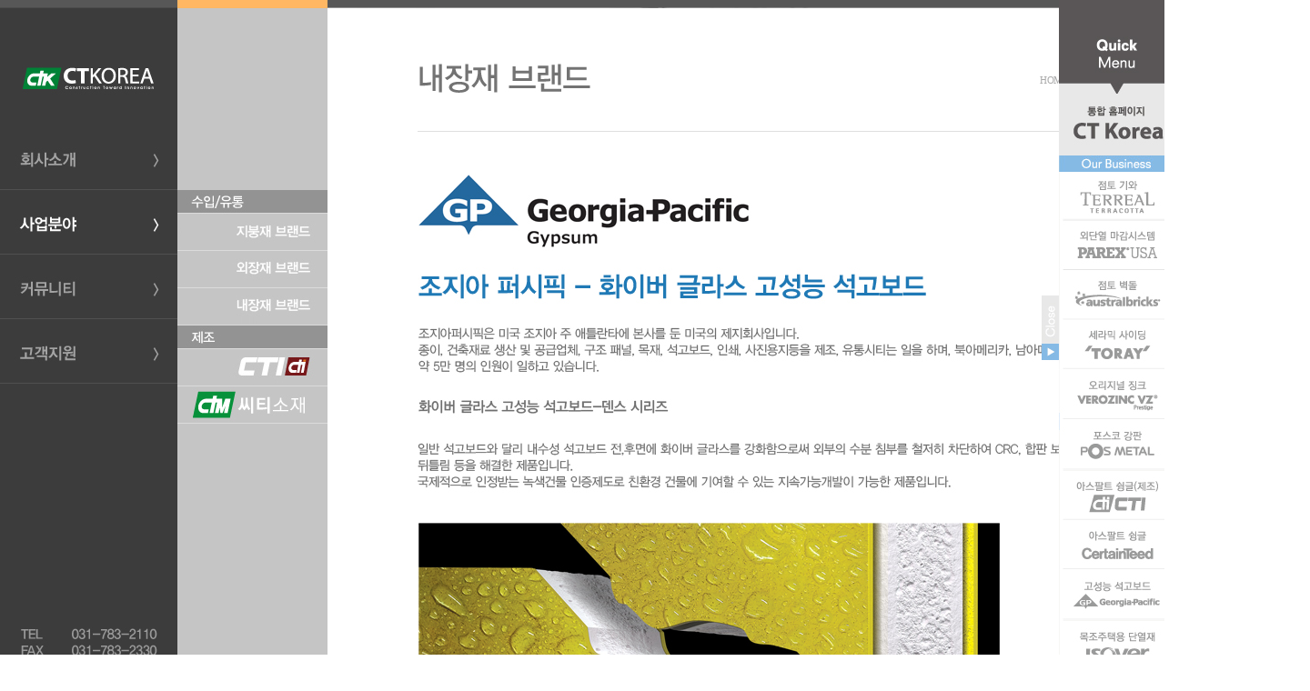

--- FILE ---
content_type: text/html
request_url: http://ctk.co.kr/business/business0103.php
body_size: 8777
content:
<!DOCTYPE html PUBLIC "-//W3C//DTD XHTML 1.0 Transitional//EN" "http://www.w3.org/TR/xhtml1/DTD/xhtml1-transitional.dtd">
<html xmlns="http://www.w3.org/1999/xhtml" lang="ko">
<head>
<meta http-equiv="Content-Type" content="text/html; charset=utf-8">
<title>씨티코리아(주)</title>
<link rel="stylesheet" type="text/css" href="/css/common.css">
<script type="text/javascript" src="/js/jquery-1.8.3.min.js"></script>
<script type="text/javascript" src="../js/topmenu.js"></script>
<script type="text/javascript" src="/js/com.js"></script>

<!-- <link rel="styleSheet" href="/pub/css/dhtml_calendar.css">
<script src="/admincenter/js/common.js"></script>
<script src="/pub/js/CommScript.js"></script>
<script src="/pub/js/dhtml_calendar.js"></script> -->
</head>

<body>


<div id="wrapper_sub">
	<div class="bar"></div>

	<!-- header start-->
	<div id="header">
		
		<h1><a href="/main.php"><img src="/images/common/logo.jpg" alt=""></a></h1>



		<!-- topmenu  -->
		<div id="topNavi">
			<ul class="navi" id="mainNavi">

				<li id="E01"><a href="/company/company01.php" onmouseover="onNavi(1,'top_navi',4);imgRollover('E01');" onfocus="onNavi(1,'top_navi',4);imgRollover('E01');" onmouseout="outNavi(1,'top_navi',4,'02')" onblur=""><img src="/images/common/lnb01.jpg" alt=""></a> 
					<div class="topnavi_s01" onmouseover="onNavi(01,'top_navi',4)" onfocus="onNavi(01,'top_navi',4)" onmouseout="outNavi(01,'top_navi',4,'02')" onblur="outNavi(01,'top_navi',4,'02')"> 
						<ul class="topnavi_01">
							<li style="margin-top:155px;"><a href="/company/company01.php"><img src="/images/common/lnb0101.jpg" alt=""></a></li>
							<li><a href="/company/company02.php"><img src="/images/common/lnb0102.jpg" alt=""></a></li>
							<li><a href="/company/company03.php"><img src="/images/common/lnb0103.jpg" alt=""></a></li>
							<li><a href="/company/company04.php"><img src="/images/common/lnb0104.jpg" alt=""></a></li>
							<li><a href="/company/company05.php"><img src="/images/common/lnb0105.jpg" alt=""></a></li>
							<li><a href="/company/company06.php"><img src="/images/common/lnb0106.jpg" alt=""></a></li>
						</ul>
					</div>
				</li>

				<li id="E02"><a href="/business/business01.php" onmouseover="onNavi(2,'top_navi',4);imgRollover('E02');" onfocus="onNavi(2,'top_navi',4);imgRollover('E02');" onmouseout="outNavi(2,'top_navi',4,'02')" onblur=""><img src="/images/common/lnb02.jpg" alt=""></a> 
					<div class="topnavi_s02" onmouseover="onNavi(02,'top_navi',4)" onfocus="onNavi(02,'top_navi',4)" onmouseout="outNavi(02,'top_navi',4,'02')" onblur="outNavi(02,'top_navi',4,'02')"> 
						<ul class="topnavi_02">
							<li style="margin-top:200px; height:25px;"><a href="/business/business01.php"><img src="/images/common/lnb02_01.jpg" alt=""></a></li>
							<li><a href="/business/business01.php"><img src="/images/common/lnb02_0101.jpg" alt=""></a></li>
							<li><a href="/business/business0102.php"><img src="/images/common/lnb02_0102.jpg" alt=""></a></li>
							<li><a href="/business/business0103.php"><img src="/images/common/lnb02_0103.jpg" alt=""></a></li>
							<li style="height:25px;"><a href="/business/business02.php"><img src="/images/common/lnb02_02.jpg" alt=""></a></li>
							<li><a href="/business/business02.php"><img src="/images/common/lnb02_0201.jpg" alt=""></a></li>
              <li><a href="/business/business0202.php"><img src="/images/common/lnb02_0202.jpg" alt=""></a></li>
						</ul>
					</div>
				</li>

				<li id="E03"><a href="/bbs/board.php?bo_table=notice" onmouseover="onNavi(3,'top_navi',4);imgRollover('E03');" onfocus="onNavi(3,'top_navi',4);imgRollover('E03');" onmouseout="outNavi(3,'top_navi',4,'02')" onblur=""><img src="/images/common/lnb03.jpg" alt=""></a>
					<div class="topnavi_s03" onmouseover="onNavi(03,'top_navi',4)" onfocus="onNavi(03,'top_navi',4)" onmouseout="outNavi(03,'top_navi',4,'02')" onblur="outNavi(03,'top_navi',4,'02')"> 
						<ul class="topnavi_03">
							<li style="margin-top:300px;"><a href="/bbs/board.php?bo_table=notice"><img src="/images/common/lnb0301.jpg" alt=""></a></li>
							<li><a href="/bbs/board.php?bo_table=gallery"><img src="/images/common/lnb0302.jpg" alt=""></a></li>
							<li><a href="/bbs/board.php?bo_table=reference"><img src="/images/common/lnb0303.jpg" alt=""></a></li>
						</ul>
					</div>
				</li>

				<li id="E04"><a href="/bbs/board.php?bo_table=info" onmouseover="onNavi(4,'top_navi',4);imgRollover('E04');" onfocus="onNavi(4,'top_navi',4);imgRollover('E04');" onmouseout="outNavi(4,'top_navi',4,'02')" onblur=""><img src="/images/common/lnb04.jpg" alt=""></a>
					<div class="topnavi_s04" onmouseover="onNavi(04,'top_navi',4)" onfocus="onNavi(04,'top_navi',4)" onmouseout="outNavi(04,'top_navi',4,'02')" onblur="outNavi(04,'top_navi',4,'02')"> 
						<ul class="topnavi_04">
							<li style="margin-top:365px;"><a href="/bbs/board.php?bo_table=info"><img src="/images/common/lnb0401.jpg" alt=""></a></li>
							<li><a href="/mail/form.php"><img src="/images/common/lnb0402.jpg" alt=""></a></li>
							<li><a href="/support/recruit.php"><img src="/images/common/lnb0403.jpg" alt=""></a></li>
						</ul>
					</div>
				</li>


			</ul>
		</div>
		<!--  // topmenu  -->


		

		<div id="footer">
			<address><img src="/images/common/footer.jpg" alt=""></address>
			<ul>
				<li><a href="/company/company05.php"><img src="/images/common/footer_m01.jpg" alt=""></a></li>
				<li><a href="/sitemap/sitemap.php"><img src="/images/common/footer_m02.jpg" alt=""></a></li>
			</ul>
		</div>



	</div>
	<!-- header end -->

<script>$(document).ready(function(){onNavi(02,'top_navi',4);});</script>


<!-- ======================================================================= -->
	<div id="s_contents">

		<div id="contents">
			<div class="stitle"><img src="/images/business/title0103.jpg" alt=""></div>
			<div class="loca">HOME &gt; 사업분야 &gt; 수입유통 &gt; 내장재 브랜드</div>
			<div class="con">
				<!-- page start -->
				<img src="/images/business/business0103.jpg" alt="">
				<!-- // page end -->
			</div>
		</div>

	</div>	
<!-- ======================================================================= -->

<!-- quick menu -->
		<link rel="stylesheet" type="text/css" href="/css/quick.css">

		<script text="text/javascript">
		function menu_open(){
			document.getElementById("menu_pop_close").style.display = "none";
			document.getElementById("menu_pop").style.display = "block";
		}
		function menu_close(){
			document.getElementById("menu_pop_close").style.display = "block";
			document.getElementById("menu_pop").style.display = "none";
		}
		</script>



		<div id="menu_pop_close" style="display:none;" class="menu_open"><img src="/images/quick/btn_open.jpg" style="cursor:pointer;" onclick=" menu_open()"></div>
		

		<div id="menu_pop" style="display:block;">

			<div class="btn_close"><img src="/images/quick/btn_close.jpg" style="cursor:pointer;" onclick=" menu_close()"></div>
			<div id="quick">
				<ul>
					<li style="border:0;"><img src="/images/quick/quick01.jpg" alt=""></li>
					<li><a href="/index.php" target="_blank"><img src="/images/quick/quick02.jpg" alt=""></a></li>
					<li><img src="/images/quick/quick03.jpg" alt=""></li>
					<li><a href="http://www.terreal.co.kr" target="_blank"><img src="/images/quick/quick_ban01.jpg" alt=""></a></li>
					<li><a href="http://www.parex.co.kr" target="_blank"><img src="/images/quick/quick_ban02.jpg" alt=""></a></li>
					<li><a href="http://www.australbricks.co.kr" target="_blank"><img src="/images/quick/quick_ban03.jpg" alt=""></a></li>
					<li><a href="http://www.ctk-siding.co.kr" target="_blank"><img src="/images/quick/quick_ban04.jpg" alt=""></a></li>
					<li><a href="http://verozinc.co.kr" target="_blank"><img src="/images/quick/quick_ban05.jpg" alt=""></a></li>
					<li><a href="http://posmetal.co.kr" target="_blank"><img src="/images/quick/quick_ban06.jpg" alt=""></a></li>
					<li><a href="http://www.ct-i.co.kr" target="_blank"><img src="/images/quick/quick_ban07.jpg" alt=""></a></li>
					<li><a href="http://www.certainteed.co.kr" target="_blank"><img src="/images/quick/quick_ban08.jpg" alt=""></a></li>
					<li><a href="http://www.ctk-gypsum.co.kr" target="_blank"><img src="/images/quick/quick_ban09.jpg" alt=""></a></li>
					<li><a href="http://www.haniso.co.kr" target="_blank"><img src="/images/quick/quick_ban10.jpg" alt=""></a></li>
					<li><img src="/images/quick/btn_top.jpg" alt=""></li>
				</ul>					
			</div>

		</div>
		<!-- //quick menu -->	<div style="clear:both;"></div>
</div>

</body>
</html>

--- FILE ---
content_type: text/css
request_url: http://ctk.co.kr/css/common.css
body_size: 141
content:
@charset "utf-8";
@import url(base.css);
@import url(layout.css);
@import url(main.css);
@import url(sub.css);
@import url(board.css);


--- FILE ---
content_type: text/css
request_url: http://ctk.co.kr/css/base.css
body_size: 1652
content:
@charset "utf-8";

/* reset style [start] */
html, body, div, span, object, iframe,
h1, h2, h3, h4, h5, h6, p, blockquote, pre,
a, abbr, address, big, cite, code,
del, dfn, em, font, img, ins, q, s, samp,
small, strike, strong, sub, sup, tt, var,
b, u, i, 
dl, dt, dd, ol, ul, li,
fieldset, form, label, legend, 
table, caption, tbody, tfoot, thead, tr, th, td 
{margin: 0; padding: 0;	border:0; } /* vertical-align: baseline; outline: 0; ie 외 브라우저 포커싱 사라지는 문제로 제거 */

body {line-height: 16px;}
ol, ul, li {list-style: none;}
blockquote, q {quotes: none;}
ins {text-decoration: none;}
del {text-decoration: line-through;}

/* tables still need 'cellspacing="0"' in the markup */
table {border-spacing:0;} /* border-collapse: collapse; ff에서 border="0" 인 경우 문제 발생 */
address,caption,cite,code,dfn,em,strong,th,var {font-style:normal;} /* font-weight:normal */
/* reset style [end] */
.radio {margin-bottom:-2px;border:none;}
textarea {border:1px solid #969696;}
caption, hr {display: none;}
legend { visibility:hidden; height:0; width:0; font-size:0;display:none;}

.mt0{margin-top:0 !important}
.ml0{margin-left:0 !important}
.mr0{margin-right:0 !important}
.mb0{margin-bottom:0 !important}
.mt5{margin-top:5px !important}
.mt10{margin-top:10px !important}
.mt15{margin-top:15px !important}
.mt20{margin-top:20px !important}
.mt25{margin-top:25px !important}
.mt30{margin-top:30px !important}
.mt35{margin-top:35px !important}
.mt40{margin-top:40px !important}
.mt50{margin-top:50px !important}
.mt60{margin-top:60px !important}
.wfull{width:100% !important}

--- FILE ---
content_type: text/css
request_url: http://ctk.co.kr/css/layout.css
body_size: 1949
content:
@charset "utf-8";

/* default */
body {font-size:12px; line-height:18px; letter-spacing:-0.03em; font-family:"돋움", Dotum, "굴림", Gulim, "Lucida Grande", Tahoma, Verdana; color:#3e3e3e; }
.mbody {overflow:hidden; }
a:link { text-decoration:none; color:#3e3e3e;}
a:visited {color:#3e3e3e; text-decoration:none;}
a:active {color:#3e3e3e; text-decoration:none;}
a:hover {color:#ff8610; text-decoration:underline;}



.cboth {clear:both;}

/* Layout */
#wrapper{position:relative; width:1440px;  margin:0 auto; padding-top:9px; background:url(../images/main/top_bg.jpg) no-repeat;}
#wrapper_sub{position:relative; width:1440px;  margin:0 auto;  background:url(../images/sub/con_bg2.jpg) repeat-y;}
#wrapper_sub .bar{height:9px; background:url(../images/sub/top_bg.jpg) no-repeat;}

#header {position:relative; float:left !important; width:195px; height:933px;  background:#3c3c3c; z-index:9999999999;}

#header h1 {width:195px; height:44px; text-align:center; padding-top:55px; }





/* 탑메뉴 */

#topNavi {position:relative; clear:both; width:195px; height:auto;  z-index:100; margin-top:30px;}
#topNavi ul.navi{width:195px;}
#topNavi ul.navi li{clear:both; font-size:0; line-height:1; padding:0; border-bottom:1px solid #505050;}
#topNavi ul.navi li img{display:block;}

#topNavi ul.navi li div {display:none; position:absolute; overflow:hidden; width:165px; height:933px; background:#c5c5c5; border-top:9px solid #ffb763; margin-left:195px; margin-top:-138px; top:0; }
#topNavi ul.navi li.on div {display:block;}
#topNavi ul.navi li.off div {display:none;}
#topNavi ul.navi li div ul {padding:0;width:130px; margin:0 auto;}
#topNavi ul.navi li div ul li {clear:both;  height:40px; .margin-top:0; border-bottom:0;}

.topnavi_02 {width:165px !important;}
.topnavi_02 li {height:39px; border-bottom:1px solid #dbdbdb !important;}








#footer {position:absolute; bottom:35px; padding:0 22px;}
#footer ul li {float:left; margin-top:30px;}



--- FILE ---
content_type: text/css
request_url: http://ctk.co.kr/css/main.css
body_size: 1980
content:
@charset "utf-8";

#m_center {position:relative;float:left; width:990px; height:933px;}
#visual {clear:both; width:990px; height:734px;z-index:1;}
#business {position:absolute; width:990px; height:192px; padding:48px 0 0 11px; margin-top:-41px; background:url(../images/main/business_bg.png) no-repeat; z-index:2;}
#business ul li {float:left; margin:7px 11px 7px 12px;}

#m_contents {position:relative; float:right; width:254px; height:878px;  padding-top:55px; border-right:1px solid #dfdfdf;}


#mbbs {clear:both; width:215px; height:176px; border-bottom:1px solid #dfdfdf; margin:0 auto; }
#mbbs h2 {margin-bottom:15px;}
#mbbs ul li {position:relative; height:30px;}
#mbbs ul li a{ display:block; overflow:hidden; white-space:nowrap; text-overflow:ellipsis;}
#mbbs ul li em{ position:absolute; right:0; top:0; color:#868686;}

#location {clear:both; width:215px; height:133px; border-bottom:1px solid #dfdfdf; margin:0 auto;}
#recruit {clear:both; width:215px; height:133px; margin:0 auto;}

#link {clear:both;width:215px; height:165px; padding:34px 20px 0 20px; background:#999; margin-top:18px;}
#link .engabout {margin-bottom:13px;}
#link .blog {margin-bottom:13px;}


.familysite-list2 {position:absolute;bottom:63px; width:195px; border-top:1px solid #000; background-color:#212121; overflow:hidden; padding:10px; z-index:100000000000;}
.familysite-list2 ul li {width:100%; padding:5px 0 ;  border-bottom:1px solid #282828;}
.familysite-list2 ul li a {color:#666;}
.familysite-list2 img {display:block;}

/* 팝업레이어 */
#hd_pop {z-index:1000;position:relative;margin:0 auto;width:970px;height:0}
#hd_pop h2 {position:absolute;font-size:0;line-height:0;overflow:hidden}
.hd_pops {position:absolute;border:1px solid #e9e9e9;background:#fff}
.hd_pops_con {}
.hd_pops_footer {padding:10px 0;background:#000;color:#fff;text-align:right}
.hd_pops_footer button {margin-right:5px;padding:5px 10px;border:0;background:#393939;color:#fff}

--- FILE ---
content_type: text/css
request_url: http://ctk.co.kr/css/sub.css
body_size: 579
content:
@charset "utf-8";


#s_contents {float:right; width:1244px; min-height:933px; background:url(../images/sub/con_bg.jpg) repeat-y left; border-right:1px solid #dfdfdf;}
#s_contents.b_contents{ width: 1440px; background:url(../images/sub/con_bg3.jpg) repeat-y left; }


#contents {float:right; width:900px; margin-right:80px; margin-top:60px;}
#contents .stitle {float:left; height:65px; }
#contents .loca {float:right; height:65px; font-size:11px; color:#aaa; padding-top:10px;}
#contents .con{clear:both; width:100%; padding-top:45px; border-top:1px solid #dfdfdf; }



--- FILE ---
content_type: text/css
request_url: http://ctk.co.kr/css/quick.css
body_size: 298
content:


#quick {width:114px; font-size:0;line-height:1;}

.menu_open {position:fixed; right:0; top:325px;z-index:9999999999999;}

#menu_pop {position:fixed; width:116px; top:0; right:0; z-index:9999999999999;}

#menu_pop .btn_close {position:fixed; right:116px; top:325px; z-index:9999999999999;}

--- FILE ---
content_type: application/javascript
request_url: http://ctk.co.kr/js/com.js
body_size: 714
content:

	
//패밀리 사이트 

function fmSite(num) {
	if ( num == 1) {
		if(document.getElementById('familySite').style.display=='block'){
			document.getElementById('familySite').style.display='none';
		}else{
			document.getElementById('familySite').style.display='block';
		}
	} else {
		document.getElementById('familySite').style.display='none';
	}
}


function fmSite2(num) {
	if ( num == 1) {
		if(document.getElementById('familySite2').style.display=='block'){
			document.getElementById('familySite2').style.display='none';
		}else{
			document.getElementById('familySite2').style.display='block';
		}
	} else {
		document.getElementById('familySite2').style.display='none';
	}
}


--- FILE ---
content_type: application/javascript
request_url: http://ctk.co.kr/js/topmenu.js
body_size: 1921
content:
//Element ID �ҷ�����
function dEI(elementID){
	return document.getElementById(elementID);
}


/* �޴� �� �ǰԽ��� ��ũ��Ʈ */
function onNavi(viewNum,gubun,catagoryNum){

	strLiClass="E0"


	for(var i =1;i<catagoryNum+1; i++){		
		var onList=dEI(strLiClass+i);
		var onImg=onList.getElementsByTagName("img").item(0);
		
		if(i==viewNum){
			onList.className="on";
			var ImgCheck = onImg.src.substring(onImg.src.length-8,onImg.src.length);
			if (ImgCheck!="over.jpg") {
				onImg.src = onImg.src.replace(".jpg", "over.jpg");
			}
		}else{
			onList.className="";
				if (ImgCheck="over.jpg") {
				onImg.src = onImg.src.replace("over.jpg", ".jpg");
			}

		}
		
	}
	
}


function outNavi (outNum,gubun,catagoryNum,pageNum) {
	var strLiClass="E0";
	var outImg=dEI(strLiClass+outNum);
	var onList=dEI(strLiClass+outNum);
	var onImg=onList.getElementsByTagName("img").item(0);

	outImg.className="off";
	onImg.src = onImg.src.replace("over.jpg", ".jpg");

	//�߰��� �κ�
	 if (pageNum=="01")
	{onNavi(1,'top_navi',4)}
	 
	 else if (pageNum=="02")
	{onNavi(2,'top_navi',4)}
	 
	 else if (pageNum=="03")	
	{onNavi(3,'top_navi',4)}

	 else if (pageNum=="04")	
	{onNavi(4,'top_navi',4)}



	//�߰��� �κ�
}



//����޴� �̹��� �ѿ���

function imgRollover(imgBoxID){
	var MenuCounts = dEI(imgBoxID).getElementsByTagName("img");
	for (i=0;i<MenuCounts.length;i++) {

		var numImg=MenuCounts.item(i);
		var ImgCheck = numImg.src.substring(numImg.src.length-8,numImg.src.length);
		//alert(ImgCheck);
		if (ImgCheck!="over.jpg") {
				numImg.onmouseover = function () {
					this.src = this.src.replace(".jpg", "over.jpg");
				}
				numImg.onfocus = function () {
					this.src = this.src.replace(".jpg", "over.jpg");
				}

				numImg.onmouseout = function () {
					this.src = this.src.replace("over.jpg", ".jpg");
				}
				numImg.onblur = function () {
					this.src = this.src.replace("over.jpg", ".jpg");
				}
			}
	}
}
